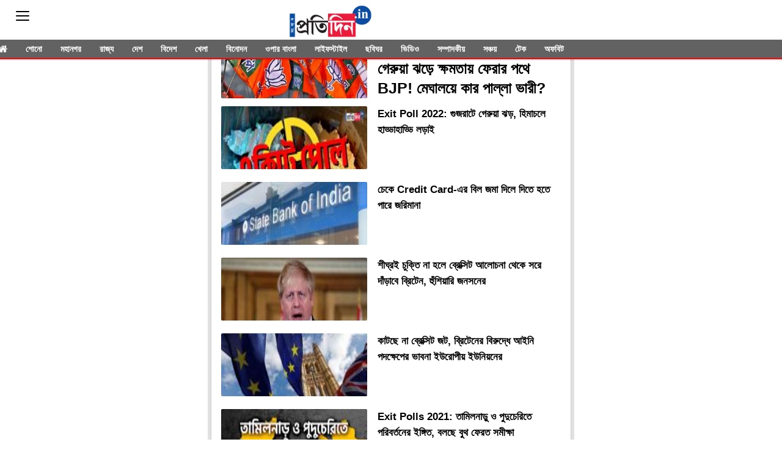

--- FILE ---
content_type: text/html; charset=UTF-8
request_url: https://m.sangbadpratidin.in/topic?keyword=Brexit
body_size: 12328
content:

<!DOCTYPE html>  <html ⚡>   <head>
    <meta charset="utf-8">
    <link rel="icon" type="image/png" sizes="16x16" href="https://www.sangbadpratidin.in/wp-content/uploads/2020/01/cropped-pro-32x32.jpg">
    <title> Search for Brexit - Sangbad Pratidin | Bengali News, Latest Bengali News, Bengali Khabar, Bengali News Headlines, Bengali top news </title>       <link rel="canonical" href="https://www.sangbadpratidin.in/" />     <meta name="theme-color" content="#000">
    <meta name="viewport" content="width=device-width,minimum-scale=1,initial-scale=1">
    <meta name="theme-color" content="#000">
    <meta name="google-site-verification" content="IFRa0dcePCTrpeI0aAtE6DFxbyRZ35i9KHL5ZCxx1Ro" />
    <link rel="manifest" href="https://m.sangbadpratidin.in/manifest.json">
    <link rel="preload" as="script" href="https://cdn.ampproject.org/v0.js">
    <link rel="preload" as="script" href="https://cdn.ampproject.org/v0/amp-carousel-0.1.js">
    <link rel="preload" as="script" href="https://cdn.ampproject.org/v0/amp-accordion-0.1.js">
    <link rel="preload" as="script" href="https://cdn.ampproject.org/v0/amp-list-0.1.js">
    <link rel="preload" as="script" href="https://cdn.ampproject.org/v0/amp-mustache-0.2.js">
    <link rel="preload" as="script" href="https://cdn.ampproject.org/v0/amp-social-share-0.1.js">
    <link rel="preload" as="script" href="https://cdn.ampproject.org/v0/amp-lightbox-0.1.js">
    <link rel="preload" as="script" href="https://cdn.ampproject.org/v0/amp-image-lightbox-0.1.js">
    <link rel="preload" as="script" href="https://cdn.ampproject.org/v0/amp-youtube-0.1.js">
    <link rel="preload" as="script" href="https://cdn.ampproject.org/v0/amp-form-0.1.js">
    <link rel="preload" as="script" href="https://cdn.ampproject.org/v0/amp-sidebar-0.1.js">
    <link rel="preload" as="script" href="https://cdn.ampproject.org/v0/amp-selector-0.1.js">
    <link rel="preload" as="script" href="https://cdn.ampproject.org/v0/amp-bind-0.1.js">
    <link rel="preload" as="script" href="https://cdn.ampproject.org/v0/amp-video-0.1.js">
    <link rel="preload" as="script" href="https://cdn.ampproject.org/v0/amp-ad-0.1.js">
    <link rel="preload" as="script" href="https://cdn.ampproject.org/v0/amp-iframe-0.1.js">
    <link rel="preload" as="script" href="https://cdn.ampproject.org/v0/amp-twitter-0.1.js">
    <link rel="preload" as="script" href="https://cdn.ampproject.org/v0/amp-sticky-ad-1.0.js">
    <link rel="preload" href="https://mcmscache.epapr.in/mcms/434/b6c8072742f6f8ccb441358afba5493ca4584861.webp" as="image">
    <link rel="preload" href="https://mcmscache.epapr.in/mcms/108/603d6c861bf6b89db4374f87b065df513e061b7f.png" as="image">
    <script async src="https://cdn.ampproject.org/v0.js"></script>
    <script async custom-element="amp-carousel" src="https://cdn.ampproject.org/v0/amp-carousel-0.1.js"></script>
    <script async custom-element="amp-accordion" src="https://cdn.ampproject.org/v0/amp-accordion-0.1.js"></script>
    <script async custom-element="amp-list" src="https://cdn.ampproject.org/v0/amp-list-0.1.js"></script>
    <script async custom-template="amp-mustache" src="https://cdn.ampproject.org/v0/amp-mustache-0.2.js"></script>
    <script async custom-element="amp-social-share" src="https://cdn.ampproject.org/v0/amp-social-share-0.1.js"></script>
    <script async custom-element="amp-lightbox" src="https://cdn.ampproject.org/v0/amp-lightbox-0.1.js"></script>
    <script async custom-element="amp-image-lightbox" src="https://cdn.ampproject.org/v0/amp-image-lightbox-0.1.js"></script>
    <script async custom-element="amp-youtube" src="https://cdn.ampproject.org/v0/amp-youtube-0.1.js"></script>
    <script async custom-element="amp-form" src="https://cdn.ampproject.org/v0/amp-form-0.1.js"></script>
    <script async custom-element="amp-sidebar" src="https://cdn.ampproject.org/v0/amp-sidebar-0.1.js"></script>
    <script async custom-element="amp-selector" src="https://cdn.ampproject.org/v0/amp-selector-0.1.js"></script>
    <script async custom-element="amp-analytics" src="https://cdn.ampproject.org/v0/amp-analytics-0.1.js"></script>
    <script async custom-element="amp-bind" src="https://cdn.ampproject.org/v0/amp-bind-0.1.js"></script>
    <script async custom-element="amp-video" src="https://cdn.ampproject.org/v0/amp-video-0.1.js"></script>
    <script async custom-element="amp-ad" src="https://cdn.ampproject.org/v0/amp-ad-0.1.js"></script>
    <script async custom-element="amp-iframe" src="https://cdn.ampproject.org/v0/amp-iframe-0.1.js"></script>
    <script async custom-element="amp-twitter" src="https://cdn.ampproject.org/v0/amp-twitter-0.1.js"></script>
    <script async custom-element="amp-sticky-ad" src="https://cdn.ampproject.org/v0/amp-sticky-ad-1.0.js"></script>
    <script async custom-element="amp-install-serviceworker" src="https://cdn.ampproject.org/v0/amp-install-serviceworker-0.1.js"></script>
    <!-- <link href="https://fonts.googleapis.com/css?family=:400,500,600" rel="stylesheet"> -->
    <style amp-custom> body {
	background-color: #fff
}

amp-img {
	background: 0 0
}

button {
	margin-right: 20px
}

body {
	margin: 0
}

header {
	width: 100%;
	float: left;
	padding: 0;
}

footer {
	text-align: center;
	font-size: 1rem;
	padding: 20px 0 10px;
	background: #212121;
	color: #fff;
	margin-top: 20px;
	float: left;
	width: 100%;
	font-family: 'Noto Sans Bengali', sans-serif;
	font-size: .8em
}

footer a {
	color: #fff
}

amp-img {
	background-color: transparent;
	background: 0 0
}

a {
	text-decoration: initial;
	color: #6b7277
}

#sidebar1 {
    background: #626262;
}

.main {
	width: 100%;
	overflow-x: hidden;
	max-width: 600px;
	margin: 0 auto
}

.h11 {
	width: 100%;
	float: left;
	padding: 8px 0 0;
	margin: 0;
	background: #fff;
	position: relative;
	border-bottom: 0
}

.h11 a {
	border-bottom: 0;
	color: #fff;
	font-size: 1em;
	letter-spacing: -2px;
	text-align: center;
	display: inline-block;
}

.shonoIcn {
    width: 40px;
    float: right;
    padding-top: 3px;
}
.sidebar_ul {
	width: 100%;
	float: left;
	margin: 0;
	padding: 0
}

.sidebar_ul li {
	width: 100%;
	float: left;
	margin: 0;
	padding: 0;
	list-style: none
}

.sidebar_ul li a {
	width: 100%;
	float: left;
	color:#fff;
	margin: 0;
	padding: 12px 4%;
	border-bottom: 1px solid rgba(0,0,0,0.24);
	box-sizing: border-box;
}

.menu_all_amp {
	width: 100%;
	float: left;
	color: #fff;
	text-align: center;
	padding: 20px;
	font-weight: 700;
	background: #000;
	display: none;
}

.open_sidebar {
	width: 42%;
	border: 0;
	color: #555;
	margin: 8px 0 0 0;
	background: 0 0;
	float: left;
	padding: 0
}

.open_sidebar span.span_color {
	height: 2px;
	width: 100%;
	float: left;
	background: #555;
	border-radius: 5px;
	margin: 6px 0 3px
}

.open_sidebar span.span_color:nth-child(3) {
	width: 100%
}

amp-accordion {
	width: 100%
}

.common_width {
	width: 100%;
	float: left;
	background:#e1e1e1;
    padding: 0px 5px;
    box-sizing: border-box;
}

.float_20 {
	width: 16%;
	float: left;
	margin: 0 2%
}

.bottombar_ul {
	width: 100%;
	float: left;
	margin: 0;
	padding: 0;
	overflow: auto;
	white-space: nowrap;
	box-shadow: 0 1px 3px rgba(0, 0, 0, .2)
}

.h11 .bottombar_ul a.bottombar_ulist {
	display: inline-block;
	color: #fff;
	background: #626262;
	text-align: center;
	margin: 0 0 -2px 0;
	padding: 6px 13px 4px;
	font-size: 14px;
	line-height: 18px;
	text-decoration: none;
	border-bottom: 4px solid transparent;
	text-transform: uppercase;
	font-weight: 600;
	float: initial;
	width: auto;
	letter-spacing: 0
}

.main .h11 {
	height: auto;
	position: fixed;
}
.mgntop{
	margin-top: 83px;
}
.float_20 .open_sidebar {
	width: 22px;
	margin-top:8px
}
.search_div_menu .form-control:focus{
	outline: none;
}
.common_width.silder_menul .bottombar_ul {
	width: 104%;
	margin: 0 -2% 0;
	background: #626262;
	border-bottom: 2px solid #ff0004;
}
.search_div_menu .search_button{
	background: #515151;
}
.h11 .float_20 .epaper_link_second {
	margin: 6px 0 0 0;
	width: 100%;
	text-align: right
}

.h11 .float_20 .epaper_link_second amp-img {
	width: 31px;
	height: 31px
}

.h11 {
	background: #ba0406
}

.h11 {
	height: 50px
}

.menu-title {
	padding: 10px 6%;
	font-weight: 400;
	font-size: 15px;
	width: 92%;
	background: transparent;
    border: none;
    border-bottom: 1px solid rgba(0,0,0,0.24);
    color: #fff;
}

.menu-title:after {
	display: inline-block;
	content: "▾";
	padding: 0 0 0 1.5rem;
	color: #000;
	float: right
}

.h11 {
	height: 50px
}

.span_borderline:after {
	display: none
}

.header-time {
	color: #a8a3ae;
	font-size: 12px;
	padding: 10px 0 10px 0;
	border-top: 1px dashed #f4f4f4;
	width: 100%;
	float: left
}

h1 {
	margin: 0;
	padding: 10px 0;
	font-weight: 400;
	text-align: center;
	font-weight: 700
}

.common_width h2 {
	width: 100%;
	float: left;
	padding: 4px 0 10px;
	margin: 0 0 10px 0;
	font-size: 15px
}

.category_heading {
	color: #ec1134;
	width: 96%;
	float: left;
	position: relative;
	font-size: 1em;
	line-height: 1em;
	padding: 12px 0;
	margin: 0 2%;
	font-weight: 900;
	text-transform: uppercase;
	font-size: 33px;
    line-height: 37px;
    text-align: center;
}

.class_33 {
    width: 100%;
    float: left;
    padding: 0;
    background: #fff;
    padding: 1rem;
    border-left: 1px solid #ccc;
    border-right: 1px solid #ccc;
    box-sizing: border-box;
    padding-bottom: 0px;
    /*box-shadow: 0 0 12px rgba(0,0,0,0.2);
    -webkit-box-shadow: 0 0 12px rgba(0,0,0,0.2);
    -moz-box-shadow: 0 0 12px rgba(0,0,0,0.2);*/
}
.featured_stories {
	width: 100%;
	float: left;
	padding: 13px 0 8px;
/*	border-bottom: 1px solid #eee;*/
	position: relative
}

.text_featured {
	width: 100%;
	float: left;
	position: relative
}

.text_featured .card_image {
	width: 43%;
	float: left;
	background-color: #fff;
	height: 103px;
	overflow: hidden;
	background-size: cover;
	border-radius: 2px
}

.featured_post_title {
	width: 54%;
	float: left;
	margin: 0 0 0 3%;
	position: relative;
	right: 0
}

.featured_post_title .post_heading {
	width: 100%;
    float: left;
    font-size: 17px;
    color: #000;
    line-height: 26px;
    font-weight: 600;
    -webkit-line-clamp: 4;
    -webkit-box-orient: vertical;
    overflow: hidden;
    text-overflow: ellipsis;
    display: -webkit-box;
}

.featured_post_title time {
	font-size: 11px;
	color: #111;
	font-weight: 500;
	opacity: .6;
	margin-top: 2px;
	display: inline-block;
	padding: 0;
	display: none;
}

.view_all_home {
	float: right;
	font-size: 20px;
	position: absolute;
	right: 2%;
	color: #ec1134
}


.class_33 .featured_stories:nth-child(1) {
	padding: 0;
	width: 100%
}

/*---------------------- start ------------------------------------*/

.class_33.section_70000579 .featured_stories:nth-child(1) .card_image { /* categry 1st card */
	width: 100%;
	height: 28vh;
	box-shadow: none;
	border-radius: 0
}
.class_33.section_70000579 .featured_stories:nth-child(1) .featured_post_title {
	width: 100%;
	margin: 0;
	bottom: 0;
	padding: 2% 0 2px
}

.class_33.section_70000579 .featured_stories:nth-child(1) .featured_post_title .post_heading {
	font-size: 25px;
	line-height: 28px;
	padding: 6px 0 0 0;
	font-weight: 600;
    font-size: 25px;
    line-height: 1.3;
}

.class_33.section_70000579 .featured_stories:nth-child(1) .featured_post_title time {
	font-weight: 400;
	border: 0;
	padding: 3px 1px 3px;
	display: none;
}
.class_33.section_70000579 .featured_stories:nth-child(1) .featured_post_title .post_intro{
	display: block;
	float: left;
	width: 100%;
	margin-top: 10px;
}
.class_33.section_70000579 .featured_stories:nth-child(1) .featured_post_title .post_intro p{
    font-size: 17px;
    line-height: 26px;
    margin: 0px;
    font-weight: 500;
}
.class_33.section_70000579 .featured_stories:nth-of-type(3) .card_image {
    width: 100%;
    height: 28vh;
    box-shadow: none;
	border-radius: 0
}
.class_33.section_70000579 .featured_stories:nth-of-type(3) .featured_post_title{
	width: 100%;
	margin-left: 0px;
}
.class_33.section_70000579 .featured_stories:nth-of-type(3) .featured_post_title .post_heading {
	font-size: 25px;
	line-height: 28px;
	padding: 6px 0 0 0;
	font-weight: 600;
    font-size: 25px;
    line-height: 1.3;
}

.class_33.section_70001443 .featured_stories:nth-child(1) .card_image { /* categry 1st card */
	width: 100%;
	height: 28vh;
	box-shadow: none;
	border-radius: 0
}
.class_33.section_70001443 .featured_stories:nth-child(1) .featured_post_title {
	width: 100%;
	margin: 0;
	bottom: 0;
	padding: 2% 0 2px
}

.class_33.section_70001443 .featured_stories:nth-child(1) .featured_post_title .post_heading {
	font-size: 25px;
	line-height: 28px;
	padding: 6px 0 0 0;
	font-weight: 600;
    font-size: 25px;
    line-height: 1.3;
}

.class_33.section_70001443 .featured_stories:nth-child(1) .featured_post_title time {
	font-weight: 400;
	border: 0;
	padding: 3px 1px 3px;
	display: none;
}
.class_33.section_70001443 .featured_stories:nth-child(1) .featured_post_title .post_intro{
	display: block;
	float: left;
	width: 100%;
	margin-top: 10px;
}
.class_33.section_70001443 .featured_stories:nth-child(1) .featured_post_title .post_intro p{
    font-size: 17px;
    line-height: 26px;
    margin: 0px;
    font-weight: 500;
}
.class_33.section_70001443 .featured_stories:nth-of-type(3) .card_image {
    width: 100%;
    height: 28vh;
    box-shadow: none;
	border-radius: 0
}
.class_33.section_70001443 .featured_stories:nth-of-type(3) .featured_post_title{
	width: 100%;
	margin-left: 0px;
}
.class_33.section_70001443 .featured_stories:nth-of-type(3) .featured_post_title .post_heading {
	font-size: 25px;
	line-height: 28px;
	padding: 6px 0 0 0;
	font-weight: 600;
    font-size: 25px;
    line-height: 1.3;
}
.class_33.section_70001443 .readMor {
	display: none;
}


/*-------------------------- END --------------------------------*/

/*----------------------------SATRT ------------------------------*/

.class_33.section_25846265 .featured_stories:nth-child(2) .card_image {  /* categry 2nd card */
	width: 100%;
	height: 28vh;
	box-shadow: none;
	border-radius: 0
}

.class_33.section_25846265 .featured_stories:nth-child(2) .featured_post_title {
	width: 100%;
	margin: 0;
	bottom: 0;
	padding: 2% 0 2px
}

.class_33.section_25846265 .featured_stories:nth-child(2) .featured_post_title .post_heading {
	font-size: 25px;
	line-height: 28px;
	padding: 6px 0 0 0;
	font-weight: 600;
    font-size: 25px;
    line-height: 1.3;
}

.class_33.section_25846265 .featured_stories:nth-child(2) .featured_post_title time {
	font-weight: 400;
	border: 0;
	padding: 3px 1px 3px;
	display: none;
}

.class_33.section_70001444 .featured_stories:nth-child(2) .card_image {  /* categry 2nd card */
	width: 100%;
	height: 28vh;
	box-shadow: none;
	border-radius: 0
}

.class_33.section_70001444 .featured_stories:nth-child(2) .featured_post_title {
	width: 100%;
	margin: 0;
	bottom: 0;
	padding: 2% 0 2px
}

.class_33.section_70001444 .featured_stories:nth-child(2) .featured_post_title .post_heading {
	font-size: 25px;
	line-height: 28px;
	padding: 6px 0 0 0;
	font-weight: 600;
    font-size: 25px;
    line-height: 1.3;
}

.class_33.section_70001444 .featured_stories:nth-child(2) .featured_post_title time {
	font-weight: 400;
	border: 0;
	padding: 3px 1px 3px;
	display: none;
}

.class_33.section_70001444 .readMor {
	display: none;
}

/*-------------------------- END --------------------------------*/

/*----------------------------SATRT ------------------------------*/
.class_33.section_25846428 .featured_stories:nth-child(2) .card_image {  /* categry 3nd card */
	width: 100%;
	height: 28vh;
	box-shadow: none;
	border-radius: 0
}
.class_33.section_25846428 .featured_stories:nth-child(2) .featured_post_title {
	width: 100%;
	margin: 0;
	bottom: 0;
	padding: 2% 0 2px
}

.class_33.section_25846428 .featured_stories:nth-child(2) .featured_post_title .post_heading {
	font-size: 25px;
	line-height: 28px;
	padding: 6px 0 0 0;
	font-weight: bold;
}

.class_33.section_25846428 .featured_stories:nth-child(2) .featured_post_title time {
	font-weight: 400;
	border: 0;
	padding: 3px 1px 3px;
	display: none;
}

/*-------------------------- END 3--------------------------------*/

/*----------------------------SATRT 4------------------------------*/


.featured_stories.readMor {
    justify-content: center;
    width: 100%;
    float: left;
    display: flex;
}
.featured_stories.readMor a {
    border-radius: 5px;
    text-align: center;
    background: #ed1a3b;
    color: #fff;
    padding: 7px 13px;
    width: auto;
    border: 10px solid #fff;
    overflow: hidden;
    font-weight: 700;
}
.featured_stories.readMor:before {
    border: 1px solid #ccc;
    content: "";
    display: block;
    width: 100%;
    position: absolute;
    top: 41px;
    border-bottom: none;
    border-left: none;
    border-right: none;
}


/*-------------------------- END 4--------------------------------*/

/*----------------------------SATRT catgery 5------------------------------*/


.class_33.section_25846577 .featured_stories:nth-child(2) .card_image { /* categry 1st card */
	width: 100%;
	height: 28vh;
	box-shadow: none;
	border-radius: 0
}
.class_33.section_25846577 .featured_stories:nth-child(2) .featured_post_title {
	width: 100%;
	margin: 0;
	bottom: 0;
	padding: 2% 0 2px
}
.class_33.section_25846577 .featured_stories:nth-child(2) .featured_post_title .post_heading {
	font-size: 25px;
	line-height: 28px;
	padding: 6px 0 0 0;
	font-weight: 600;
    font-size: 25px;
    line-height: 1.3;
}
.class_33.section_25846577 .featured_stories:nth-child(2) .featured_post_title time {
	font-weight: 400;
	border: 0;
	padding: 3px 1px 3px;
	display: none;
}


/*---------------------------- END catgery 5------------------------------*/

/*----------------------------SATRT catgery 7------------------------------*/


.class_33.section_25846666 .featured_stories:nth-child(2) .card_image { /* categry 1st card */
	width: 100%;
	height: 28vh;
	box-shadow: none;
	border-radius: 0
}
.class_33.section_25846666 .featured_stories:nth-child(2) .featured_post_title {
	width: 100%;
	margin: 0;
	bottom: 0;
	padding: 2% 0 2px
}
.class_33.section_25846666 .featured_stories:nth-child(2) .featured_post_title .post_heading {
	font-size: 25px;
	line-height: 28px;
	padding: 6px 0 0 0;
	font-weight: 600;
    font-size: 25px;
    line-height: 1.3;
}
.class_33.section_25846666 .featured_stories:nth-child(2) .featured_post_title time {
	font-weight: 400;
	border: 0;
	padding: 3px 1px 3px;
	display: none;
}


/*---------------------------- END catgery 7------------------------------*/

/*----------------------------SATRT catgery 8------------------------------*/


.class_33.section_25847141 .featured_stories:nth-child(2) .card_image { /* categry 1st card */
	width: 100%;
	height: 28vh;
	box-shadow: none;
	border-radius: 0
}
.class_33.section_25847141 .featured_stories:nth-child(2) .featured_post_title {
	width: 100%;
	margin: 0;
	bottom: 0;
	padding: 2% 0 2px
}
.class_33.section_25847141 .featured_stories:nth-child(2) .featured_post_title .post_heading {
	font-size: 25px;
	line-height: 28px;
	padding: 6px 0 0 0;
	font-weight: 600;
    font-size: 25px;
    line-height: 1.3;
}
.class_33.section_25847141 .featured_stories:nth-child(2) .featured_post_title time {
	font-weight: 400;
	border: 0;
	padding: 3px 1px 3px;
	display: none;
}


/*---------------------------- END catgery 8------------------------------*/

/*----------------------------SATRT catgery  gallery------------------------------*/


.class_33.section_25847488 .featured_stories .card_image:before {
    content: "";
    background-image: url(https://mcmscache.epapr.in/mcms/434/140be959c49129cabf572016110fedd7c6d8093d.webp);
    display: block;
    position: absolute;
    bottom: 5px;
    width: 25px;
    height: 22px;
    z-index: 1;
    background-size: 24px;
    right: 5px;
    background-repeat: no-repeat;
}
.class_33.section_25847488 {
    background: #002e6e;
}
.class_33.section_25847488 .featured_post_title .post_heading{
	color: #fff;
}
.class_33.section_25847488 .featured_stories.readMor a {
    border-color: #002e6e;
}
.class_33.section_25847488 h2.headings2 {
    background: transparent;
}
.class_33.section_25847488 h2.headings2 a{
    color: #fff;
}

/*---------------------------- END catgery photo ------------------------------*/

/*---------------------------- SATRT catgery video ------------------------------*/


.class_33.section_28262607 .featured_stories .card_image:before {
    content: "";
    background-image: url(https://mcmscache.epapr.in/mcms/434/7e7c0abe05a6b9c507c8c0ffb8ea793f1056b1c5.webp);
    display: block;
    position: absolute;
    bottom: 5px;
    width: 25px;
    height: 25px;
    z-index: 1;
    background-size: 24px;
    right: 5px;
    background-repeat: no-repeat;
}
.class_33.section_28262607 {
    background: #000;
}

.class_33.section_28262607 .featured_post_title .post_heading{
	color: #fff;
}
.class_33.section_28262607 .featured_stories.readMor a {
    border-color: #000;
}
.class_33.section_28262607 h2.headings2 {
    background: transparent;
}
/*.class_33.section_28262607 h2.headings2 a{
    color: #fff;
}*/

/*---------------------------- End catgery video ------------------------------*/

/*----------------------------SATRT  catgry ------------------------------*/

.class_33.section_25847251 .featured_stories:nth-child(2) .card_image {  /* categry 2nd card */
	width: 100%;
	height: 28vh;
	box-shadow: none;
	border-radius: 0
}

.class_33.section_25847251 .featured_stories:nth-child(2) .featured_post_title {
	width: 100%;
	margin: 0;
	bottom: 0;
	padding: 2% 0 2px
}

.class_33.section_25847251 .featured_stories:nth-child(2) .featured_post_title .post_heading {
	font-size: 25px;
	line-height: 28px;
	padding: 6px 0 0 0;
	font-weight: 600;
    font-size: 25px;
    line-height: 1.3;
}

.class_33.section_25847251 .featured_stories:nth-child(2) .featured_post_title time {
	font-weight: 400;
	border: 0;
	padding: 3px 1px 3px;
	display: none;
}

/*-------------------------- END  categry--------------------------------*/


.class_33:nth-child(1) .featured_stories:nth-of-type(2) .card_image{
	width: 100%;
	height: 28vh;
	box-shadow: none;
	border-radius: 0
}
.poll {
    padding: 20px;
    background: #0b4da1;
}
/*.class_33:nth-child(4) .featured_stories {
	width: 100%;
	float: initial;
	margin-bottom:15px;
	display: inline-block;
	overflow: hidden;
	position: relative;
	background: #fff;
}*/

/*.class_33:nth-child(4) .featured_stories:nth-child(3) {
	display: none
}*/

/*.class_33:nth-child(4) .featured_stories .card_image {
	width: 100%;
	height: 24vh
}*/

/*.class_33:nth-child(4) .featured_stories .featured_post_title {
	width: 100%;
	margin: 10px 0px;
	position: relative;
}

.class_33:nth-child(4) .featured_stories .featured_post_title .post_heading {
	color: #000;
	text-align: left;
    font-weight: 600;
    font-size: 25px;
    line-height: 1.3;
}

.class_33:nth-child(4) .featured_stories .text_featured .gradient {
	background: rgba(0, 0, 0, .6);
	width: 100%;
	height: 100%;
	position: absolute;
	display: none
}

.class_33:nth-child(4) .featured_stories .featured_post_title time {
	opacity: .6;
	font-weight: 500;
	padding-left: 4px;
	color: #000;
	padding: 0
}

.class_33:nth-child(4) .featured_stories .featured_post_title .post {
	color: #000
}*/

.class_33 .featured_stories:nth-child(1) .featured_post_title .post_heading h1 {
	font-size: 20px;
	padding: 6px 0 0 0;
	line-height: 28px;
	text-align: left;
	width: 100%;
	font-weight: 600;
	font-size: 25px;
	line-height: 1.3;
}

.amp_Ad {
	width: 100%;
	float: left;
	text-align: center;
	margin: 90px auto 10px
}
.relatCont-Box .common_width.scrollable_section .card__article h2 {
    font-size: 17px;
    font-weight: 600;
    color: #000;
    text-align: left;
    line-height: 26px;
}


.top_headad {
	width: 100%;
	float: left;
	border-top: 1px solid #eee;
	background: #fff;
	padding: 5px 0 16px 0;
	display: none;
}

.common_width h2 {
	width: 100%;
	float: left;
	padding: 4px 0 0;
	margin: 0;
	font-size: 15px;
	background: #fff;
    box-sizing: border-box;
    /*border-left: 1px solid #ccc;
    border-right: 1px solid #ccc;*/
}

.footer-m__menu-group__2zBc4 {
	width: 96%;
	float: left;
	margin: 0 2% 20px;
	padding: 0 0 20px 0;
	border-bottom: 1px solid rgba(255, 255, 255, .6)
}

.footer-m__menu-group__2zBc4 li {
	float: left;
	list-style: none;
	padding: 8px 4%
}

h1 {
	margin: 0;
	padding: 10px 0;
	font-weight: 400;
	text-align: center;
	font-weight: 700
}

.h11 a img {
	width: auto;
	max-width: 68%
}



.common_amp h3 {
	padding: 0;
	margin: 0
}

.content-container p {
	line-height: 28px;
	font-size: 17px;
	padding: 0
}

.content-container p a {
	border-bottom: 2px solid #ec1134;
	font-weight: 700;
	color: #000
}

.article-body {
	color: #000
}

h3 {
	margin: 10px
}

.mainarticle {
    background: #fff;
    width: 100%;
    float: left;
    box-sizing: border-box;
    border-left: 1px solid #ccc;
    border-right: 1px solid #ccc;
    padding: 15px;
}

#socialShare {
	width: 100%;
	float: left;
	margin-left: 5px;
	margin: 10px 0;
	padding: 0 10px;
	text-align: center;
	border-bottom: 1px solid #ddd;
}

.mainarticle header h1 {
	width: 100%;
	float: left;
	text-align: left;
	padding: 0;
	margin: 0 0 4px 0;
	font-size: 24px;
	line-height: 30px;
	font-weight: 500;
	letter-spacing: .02em
}

.common_amp {
	width: 100%;
	float: left
}

.breadcrumb_links {
	width: 100%;
	float: left;
	padding: 0px 0 7px
}

.breadcrumb_links ul {
	width: 100%;
	float: left;
	margin: 0;
	text-align: left;
	padding: 0;
	position: relative;
	overflow: scroll;
	white-space: nowrap;
	display: -webkit-inline-box;
	padding-bottom: 5px;
}

.breadcrumb_links ul li {
	float: left;
	list-style: none;
	padding: 0;
	color: #888;
	margin: 0;
	display: inline-table;
}
.breadcrumb_links ul li:nth-child(2) a{
	padding-right: 0px;
}

.breadcrumb_links ul li a {
	float: left;
	list-style: none;
	padding: 3px 8px 0 8px;
	font-size: 12px;
	letter-spacing: .02em;
	text-decoration: none;
	line-height: 20px;
	margin: 0;
	font-weight: 700;
	display: none;
	color: #000;
	text-transform: uppercase;
	border-radius: 14px;
	margin-left:0px;
}
.breadcrumb_links ul li:last-child {
    padding-left: 8px;
    position: relative;
    top: 4px;
    font-family: 'Noto Sans Bengali', sans-serif;
}
.breadcrumb_links ul li:first-child a {
	display: block;
	padding-left: 0px;
}

.head_section .breadcrumb_links ul li:nth-child(2) a {
	display: block;
	margin-left: 0px;
}

amp-social-share.rounded {
	border-radius: 50%;
	background-size: 60%
}

.infinite_amp_carousel {
	width: 100%;
	float: left;
	display: inline-block
}
.article-body #img_fig {
    margin: 0px;
}
.article-body figcaption {
    width: 100%;
    float: left;
    font-style: italic;
    margin-bottom: 10px;
}
.article-body h4 {
    font-weight: 600;
    color: #ed1a3b;
    background: #f3f3f3;
    padding: 12px 12px;
    border-bottom: 1px solid #949494;
    margin: 0px 0;
    font-weight: 700;
}
.article-body h4 a {
    color: #124085;
}
.fullwidth_notifications{
	background: #124085;
}
.infinite_amp_carousel_category {
	width: 94%;
	float: left;
	text-align: left;
	display: inline-block;
	margin: 0 3% 4px;
	padding: 0 0 6px 0;
	font-size: 19px;
	text-transform: uppercase;
	position: relative;
	border-bottom: 1px solid #ddd;
	font-weight: 700
}

.infinite_amp_carousel_category:after {
	content: "";
	position: absolute;
	height: 7px;
	background: 0 0;
	width: 36%;
	bottom: -10px;
	left: 0;
	border-left: 3px solid #ba0406;
	border-top: 3px solid #ba0406
}

.infinite_amp_carousel .infinite_amp_carousel_width {
	overflow: auto;
	white-space: nowrap;
	width: 100%;
	float: left
}

.infinite_amp_carousel .infinite_amp_carousel_width .rlt_art {
	width: 100%;
    margin-left: 0%;
    margin-right: 0%;
    margin-top: 2%;
    float: left;
    background: #fff;
    display: inline-block;
    border-radius: 2px;
    border: 0;
}

.infinite_amp_carousel_width .rlt_art .card__padding .card__article h2 {
	font-size: 20px;
	color: #000;
	overflow: hidden;
	padding: 0 0 5px 0;
	font-weight: 600;
	line-height: 26px;
	margin: 5px 3% 0;
	white-space: initial;
	width: 94%;
	float: left;
	text-align: left
}

.infinite_amp_carousel_width .rlt_art .card__content {
	overflow: hidden;
	position: relative;
	color: #fff;
	padding: 0;
	border: 1px solid #ddd;
	width: 99%;
	border-top: 0
}
.relatCont-Box .related-content h2.category3 {
    margin: 0px;
    font-size: 18px;
    font-family: 'Noto Sans Bengali', sans-serif;
    margin-bottom: 15px;
}

.infinite_amp_carousel .fixed-container-normal2 {
	border-radius: 0;
	height: 23vh
}

.rlt_art {
	width: 100%;
	float: left;
	margin-bottom: 10px;
	border-bottom: 1px solid #ddd;
	padding-bottom: 0;
	position: relative;
	overflow: hidden;
	border-radius: 0
}

.rlt_art .card {
	position: relative
}

.fixed-container-normal2 {
	position: relative;
	width: 100%;
	height: 180px;
	margin: 0;
	border-radius: 2px;
	overflow: hidden
}

.card__content {
	position: relative;
	bottom: 0;
	width: 100%;
	float: left;
	padding: 0 0 3%;
	text-align: center
}

.timeanddateamp {
	width: 100%;
    float: left;
    font-size: 12px;
    padding: 0 0 5px 0px;
    color: #888;
    line-height: 22px;
}

.amp-next-page-default-separator {
	text-align: left;
	width: 94%;
	color: #fff;
	padding: 4px 3%;
	font-weight: 600;
	font-size: 13px;
	position: relative;
	margin: 10px 0
}

.amp-next-page-default-separator .triangle_down {
	width: 0;
	height: 0;
	border-left: 16px solid transparent;
	border-right: 16px solid transparent;
	position: absolute;
	bottom: -11px;
	z-index: 1;
	right: 11px
}

.amp_Ad_4 {
	width: 100%;
	float: left;
	margin: 10px 0;
	text-align: center
}

.mainarticle header h1 {
	font-size: 30px;
    line-height: 36px;
    text-align: center;
    font-weight: 600;
}

.amp_middle_widget {
	width: 106%;
	float: left;
	position: relative;
	margin: 0 0 10px -3%;
	padding: 0 0 1px 0
}

.amp_middle_widget h3 {
	width: 94%;
	float: left;
	text-align: left;
	display: inline-block;
	margin: 3% 0 0 3%;
	padding: 0 0 6px 0;
	font-size: 16px;
	text-transform: uppercase;
	position: relative;
	border-bottom: 1px solid rgba(255, 255, 255, .4);
	font-weight: 700;
	color: #fff
}

.amp_middle_widget .middle_carousel {
	width: 97%;
	float: left;
	overflow: auto;
	white-space: nowrap;
	height: 29vh;
	margin: 0 0 0 3%
}

.amp_middle_widget .middle_carousel .articleDiv {
	width: 44%;
	margin-left: 0;
	margin-right: 3%;
	margin-top: 5%;
	float: initial;
	background: #fff;
	display: inline-block;
	border-radius: 2px;
	position: relative
}

.amp_middle_widget .relatedarticle {
	width: 100%;
	height: 14vh
}

.amp_middle_widget .articleDiv a {
	width: 100%;
	float: left
}

.relatedPostTitle {
	margin: 0;
	background: #fff;
	font-weight: 700;
	font-size: 12px;
	position: absolute;
	bottom: -10vh;
	white-space: normal;
	color: #000;
	width: 90%;
	padding: 4% 5% 4%;
	height: 10vh;
	overflow: hidden
}

main {
	width: 100%;
    float: left;
    background: #e1e1e1;
    padding: 0 5px;
    box-sizing: border-box;
}

.advt_text {
	width: 100%;
	float: left;
	text-align: center;
	font-size: 9px;
	text-transform: uppercase;
	margin: 0 0 10px 0;
	opacity: .7;
	font-weight: 500
}

.footer-m__menu-group__2zBc4 {
	width: 96%;
	float: left;
	margin: 0 2% 20px;
	padding: 0 0 20px 0;
	border-bottom: 1px solid rgba(255, 255, 255, .6)
}

.footer-m__menu-group__2zBc4 li {
	float: left;
	list-style: none;
	padding: 8px 4%
}

.breadcrumb_links ul:after {
	display: none
}

.infinite_amp_carousel_category:after {
	display: none
}

.category_page_name .vatname:after {
	display: none
}

.category_page_name {
	text-align: left;
	color: #000;
	padding: 5px 0 3px 0;
	font-size: 22px;
	margin-top:10px ;
	width: 100%;
	position: relative;
	font-weight: 700;
	text-transform: uppercase
}

#entities_tags {
	width: 100%;
	float: left;
	border-bottom: 1px solid #eee;
	padding-bottom: 20px
}

.tags_links_search {
	width: 100%;
	float: left;
	margin-top: 20px;
}
.tags_links_search a {
    border-radius: 15px;
    background-color: #efefef;
    color: #777;
    padding: 4px 14px 4px;
    margin: 0 0 2% 0;
    text-decoration: none;
    display: inline-block;
    font-size: 13px;
    line-height: 20px;
    font-weight: 500;
    font-family: 'Noto Sans Bengali', sans-serif;
}
.relatCont-Box .related-content {
    padding: 0px;
}
.relatCont-Box .common_width.scrollable_section {
    background: transparent;
    padding: 0px;
}
.relatCont-Box{
	width: 100%;
	float: left;
}
.relatCont-Box {
    width: 100%;
    float: left;
    padding: 15px;
    box-sizing: border-box;
    background: #fff;
    margin-top: 10px;
    border-left: 1px solid #ccc;
    border-right: 1px solid #ccc;
}
.main .h11 .bottombar_ul a.bottombar_ulist:first-child {
	border-bottom: 2px solid #ff0004;
/*	background-color: #ff0004;*/
	padding: 6px 23px 6px 12px
}

.common_width h2:nth-child(17) {
	margin-top: 10px;
	margin-bottom: 0
}

.common_width h2:nth-child(17) a {
	border: 0;
	padding-top: 24px;
	margin: 0;
	padding: 16px 2% 0
}

.common_width h2:nth-child(17) a .view_all_home {
	color: #000
}

.class_33:nth-child(18) {
	padding: 5% 0 12px 8px;
	overflow: auto;
	white-space: nowrap
}

.class_33:nth-child(18) .featured_stories {
	width: 70%;
	float: initial;
	margin: 0 1%;
	padding: 0;
	display: inline-block;
	overflow: hidden;
	position: relative;
	border-radius: 8px;
	background: #fff;
	box-shadow: 0 1px 5px rgba(0, 0, 0, .15)
}

.class_33:nth-child(18) .featured_stories .text_featured .gradient {
	background: rgba(0, 0, 0, .6);
	width: 100%;
	height: 100%;
	position: absolute;
	display: none
}

.class_33:nth-child(18) .featured_stories .card_image {
	width: 100%;
	height: 24vh
}

.class_33:nth-child(18) .featured_stories .featured_post_title {
	width: 92%;
	margin: 0;
	bottom: 0;
	background: 0;
	position: relative;
	padding: 4%
}

.class_33:nth-child(18) .featured_stories .featured_post_title .post_heading {
	color: #000;
	line-height: 21px;
	font-weight: 600;
	letter-spacing: 0;
	font-size: 15px;
	white-space: initial;
	float: initial;
	height: 42px;
	overflow: hidden;
	padding: 0
}

.class_33:nth-child(18) .featured_stories .featured_post_title .post {
	color: #000
}

.class_33:nth-child(18) .featured_stories .featured_post_title time {
	opacity: .6;
	font-weight: 500;
	padding-left: 4px;
	color: #000;
	padding: 0
}

.view_all_home {
	display: none
}

.common_width h2 a::before {
	content: "";
	width: 30px;
	height: 15px;
	margin-right: 7px;
	margin-top: -2px;
	display: inline-block;
	background-color: #0c4da2;
	vertical-align: middle;
	display: none;
}

.bannertophead-ab {
	width: 100%;
	float: left;
	text-align: center;
	margin: auto;
	height: auto;
	background: #002e6e;
	padding: 9px 0 7px
}

.lefttopsec {
	display: inline-block;
	vertical-align: middle;
	float: left;
	margin-left: 5%
}

.bannertophead-ab .log {
	padding-top: 0;
	height: auto;
	min-height: 40px;
	width: 20%
}

.bannertophead-ab .apptext {
	font-size: 15px;
	line-height: 17px;
	display: inline-block;
	margin-bottom: 0;
	padding: 4px 21px 0;
	text-align: center;
	font-weight: 700;
	letter-spacing: 1px;
	margin-top: 6%;
	float: right
}

.installbttn {
	border-radius: 8px;
    cursor: pointer;
    padding: 8px 15px 6px;
    display: inline-block;
    font-size: 15px;
    line-height: normal;
    font-weight: bold;
}

.righttopsec {
	margin-top: 1%;
    margin-right: 3%;
    float: right;
}
.category_page_name h2.vatname {
    font-size: 33px;
    width: 100%;
    float: left;
    border-left: 1px solid #ccc;
    border-right: 1px solid #ccc;
    text-align: center;
    color: #ed1a3b;
}
.class_33.catgLst .featured_stories:nth-child(1) .card_image {
    width: 100%;
    height: 28vh;
}

.class_33.catgLst .featured_stories:nth-child(1) .featured_post_title{
	width: 100%;
	float: left;
	margin-left: 0px;
}

/*.common_width h2:nth-child(1){
	visibility: hidden;
	height: 1px;
}*/

.common_width h2:nth-child(3) a::before{
	background-color: #ec1134;
	display: none;
}
.common_width h2:nth-child(3) a{
	color: #ec1134;
}

.common_width h2:nth-child(7) a::before{
	background-color: #ec1134;
}

.common_width h2:nth-child(11) a::before{
	background-color: #ec1134;
}
.common_width h2:nth-child(15) a::before{
	background-color: #ec1134;
}
.common_width h2:nth-child(19) a::before{
	background-color: #ec1134;
}
.common_width h2:nth-child(23) a::before{
	background-color: #ec1134;
}
.common_width h2:nth-child(27) a::before{
	background-color: #ec1134;
}

.common_amp .article-body .infinite_amp_carousel_category{
	display:none;
}

.article-body .infinite_amp_carousel {
	width: 100%;
    float: left;
    background: #fff;
}
#header_socialShare {
    width: 100%;
    float: left;
    margin: 10px 0;
    padding: 0 10px;
    text-align: center;
    box-sizing: border-box;
}
#header_socialShare a {
	width:10%;
}
.center_header {
	width: 60%;
	float: left;
	border-bottom: 0;
	color: #fff;
	font-size: 1em;
	letter-spacing: -2px;
	text-align: center;
}
.todays_date {
    color: #000;
    word-spacing: 0.4em;
}
.link_list {
    list-style: none;
    padding: 0;
    margin: 0;
    width: 100%;
    float: left;
    text-align: center;
    margin: 0px;
    padding: 0px;
}
.link_list li {
    list-style: none;
    display: inline-block;
    padding: 0 10px 4px;
}
.link_list a {
    float: left;
    color: #fff;
    text-decoration: none;
    opacity: 0.6;
    font-family: 'Noto Sans Bengali', sans-serif;
}
.footer_share {
    margin-bottom: 3%;
    font-family: 'Noto Sans Bengali', sans-serif;
}

ul.download_app {
    width: 100%;
    float: left;
    list-style: none;
    text-align: center;
    margin: 0;
    padding: 0;
}
ul.download_app li {
    margin: 10px 0px 20px;
    font-family: 'Noto Sans Bengali', sans-serif;
}
.copyright_txt {
	width: 100%;
	float: left;
	display:none;
}
.infinite_amp_carousel .fixed-container-normal2, cover {
    width: 100%;
    height: 28vh;
}
.infinite_amp_carousel_width article.card__article.black_heading .rltd_carsl_category {
    color: #ed1a3b;
    padding-left: 12px;
    display: none;
}
/*----  marque css start ----*/

.marqCarousel {
    width: 100%;
    float: left;
    background: #fff;
    margin-top: 10px;
    margin-bottom: 10px;
    box-shadow: 0px 1px 8px #00000026;
}
.marqCarousel h3 {
    background: #ed1a3b;
    color: #fff;
    margin: 0px;
    padding: 4px;
    text-align: center;
    font-size: 16px;
}
.marquee {
    width: 100%;
    margin: 0 auto;
    white-space: nowrap;
    overflow: hidden;
    box-sizing: border-box;
    float: left;
    border-left: 10px solid #fff;
    border-right: 10px solid #fff;
}

.marquee .titl-marque {
  display: table-row;
  margin: 0px;
  white-space: nowrap;
  padding-left: 100%; 
  animation: marquee 50s linear infinite; /* Time must be adjusted based on total width of scrolled elements*/
}

.marquee .titl-marque li {
  width: 450px; /* Width of p elements must match the width of marquee "window"*/
  padding-left: 40px; /* Padding determines space between scrolled elements */
  display: table-cell; 
  padding: 5px 0px 4px 15px;
}
.marquee .titl-marque li:before {
    content: "";
    width: 7px;
    height: 7px;
    background: #ed1a3b;
    display: inline-block;
    position: relative;
    margin-right: 3px;
    top: 0px;
}
.marquee .titl-marque li a {
    font-weight: 600;
    font-size: 16px;
}
/* Make it move */
@keyframes marquee {
    0%   { transform: translate(0, 0); }
    100% { transform: translate(-100%, 0); }
}

/*-------------*/

ul.download_app li:nth-child(2) {
    padding-left: 13%;
    width: 50%;
    float: left;
    box-sizing: border-box;
    margin: 0px;
    text-align: right;
    padding-right: 10px;
}
ul.download_app li:nth-child(3) {
    width: 50%;
    float: left;
    padding-right: 13%;
    box-sizing: border-box;
    margin: 0px;
    text-align: left;
    padding-left: 10px;
}
.download_app li a img {
    width: 110px;
}

/*================*/

.breadcrumb_links ul li:nth-child(2):before {
    padding: 0 0 0 10px;
    color: #989898;
    box-sizing: border-box;
    font-weight: 600;
    content: "\00BB";
}
.breadcrumb_slug {
	color: #7b7b7b;
    font-size: 13px;
}
.posted {
	width: 100%;
	float: left;
	font-family: 'Noto Sans Bengali', sans-serif;
}
.updated {
	width: 100%;
	float: left;
	font-family: 'Noto Sans Bengali', sans-serif;
}
.published {
	width: 100%;
	float: left;
	color: #828282;
    font-size: 17px;
}

span.post_intro_article {
    text-align: center;
    float: left;
    width: 100%;
    margin: 3% 0;
    font-size: 22px;
    font-weight: normal;
    line-height: 34px;
}

.app_download_sec {
    width: 100%;
    margin: 13px auto;
    text-align: center;
    border-top: 1px solid #949494;
    border-bottom: 1px solid #949494;
    padding-top: 7px;
    float:left;
}

.app_download_sec a.dwntxt {
    font-size: 22px;
    display: block;
/*    font-family: times new roman;*/
font-family: 'Noto Sans Bengali', sans-serif;
    color: #ed1a3b;
}
.app_download_sec p {
    line-height:normal;
    font-size: 18px;
    margin-top: 6px;
}
.follow_sec {
    background: #f0eeee;
    padding: 10px;
    margin-top: 5px;
}
.follow_sec p {
    line-height: 32px;
    font-size: 18px;
    margin-top: 20px;
}
.follow_sec li {
    display: inline-block;
    margin: 8px 5px 0px 5px;
}
.img-fluid {
    max-width: 100%;
    height: auto;
}

.bottom_sticky_menu_toolbar{width:100%;float:left;display:none;border:none;height:52px;position:fixed;left:0;box-shadow:0 0 20px 0 rgb(0 0 0 / 40%);z-index:99;background:#fff;border-top:4px solid #fff}.bottom_sticky_menu_toolbar_sec{float:left;text-align:center;width:25%;padding:5px 0px}div#toolbar_first_show{text-align:center}.bottom_sticky_menu_toolbar_sec span.btm_stk_title{font-size:11px;width:100%;float:left;font-weight:600;padding-bottom:5px;height:8px;overflow:hidden;color:#f74e21;margin-top: -3%;}.bottom_sticky_menu_toolbar{bottom:0;display:block;border-radius:8px 8px 0 0}.bottom_sticky_menu_toolbar_sec{width:25%}


      body{
        font-family: 'Noto Serif Bengali', sans-serif;         
      }
      amp-sidebar {
        width: 65%;
        padding-right: 0px;
        background: #fff;
        font-family: 'Noto Serif Bengali', serif;
      }        
      .h11{
        background:#FFFFFF;;
        border-bottom-color:#000;
      }
      .open_sidebar span.span_color{
        background: #000;
      }
      .bottombar_ul{
        background:#000;
      }
            .main .h11{
        top:0px;
        left: 0px;
        z-index: 99;
      }
      .mgntop{
        margin-top: -2px;
        z-index: 99;
      }
      .main .h11 .bottombar_ul a.active{
        border-bottom: 2px solid #000;
      }
            
      .category_page_name span.vatname:after {
        content: "";
        position: absolute;
        height: 7px;
        background: transparent;
        width: 36%;
        bottom: -9px;
        left: 0;   
        border-left: 3px solid #000;
        border-top: 3px solid #000;
      }
      .category_page_name .bottombar_ul {
        background: #000;
        width: 104%;
        margin: -10px -2% 0;
      }
      .text_featured .card_image img {
        max-width: 100%;
      }
      .class_33 .featured_stories:nth-child(1) .card_image img {
        margin-top: -10%;
      }
      .category_page_name .bottombar_ul {
        background: #000;
        width: 104%;
        margin: -10px -2% 0;
      }
      .category_page_name .bottombar_ul a.bottombar_ulist {
        display: inline-block;
        color: #fff;
        text-align: center;
        margin: 0 0 -2px 0;
        padding: 6px 13px 4px;
        font-size: 14px;
        line-height: 18px;
        text-decoration: none;
        border-bottom: 4px solid transparent;
        text-transform: uppercase;
        font-weight: 600;
        float: initial;
        width: auto;
        letter-spacing: 0px;
      }
      .category_page_name .bottombar_ul a.active{
        border-bottom: 2px solid #000;
      }
      .search_div_menu{ width: 100%; float: left; background: #fff;}
      .search_div_menu .form-control{ height: 40px; margin: 0 0 0 10px; width: 65%; font-family: 'Noto Serif Bengali', sans-serif; border: none; font-size: 14px; } .search_div_menu .search_button{ background: #000; font-family: 'Noto Serif Bengali', sans-serif; color: #fff; width: 44px; border: none; padding: 6px 0 0 0; height: 44px; float: right;margin:0px;} 
      .search_div_menu .search_button{ background:#000; }

      #subscribeButton{background:transparent;}.open_sidebar span.span_color { margin-top: 2px; border-radius: 1px; } .bannertophead-ab .apptext{ letter-spacing: 0px; }amp-sticky-ad {z-index: 99999;}
    </style>
    <style amp-boilerplate>body{-webkit-animation:-amp-start 8s steps(1,end) 0s 1 normal both;-moz-animation:-amp-start 8s steps(1,end) 0s 1 normal both;-ms-animation:-amp-start 8s steps(1,end) 0s 1 normal both;animation:-amp-start 8s steps(1,end) 0s 1 normal both}@-webkit-keyframes -amp-start{from{visibility:hidden}to{visibility:visible}}@-moz-keyframes -amp-start{from{visibility:hidden}to{visibility:visible}}@-ms-keyframes -amp-start{from{visibility:hidden}to{visibility:visible}}@-o-keyframes -amp-start{from{visibility:hidden}to{visibility:visible}}@keyframes -amp-start{from{visibility:hidden}to{visibility:visible}}</style>
    <noscript>
      <style amp-boilerplate>body{-webkit-animation:none;-moz-animation:none;-ms-animation:none;animation:none}</style>
    </noscript>
  </head>
  <body>
    
<amp-analytics type="googleanalytics">
    <script type="application/json">
       {
         "vars": {
           "account": "UA-86303243-18"
         },
         "triggers": {
           "trackPageview": {
             "on": "visible",
             "request": "pageview"
           }
         }
       }
    </script>
</amp-analytics>

<amp-analytics type="googleanalytics">
    <script type="application/json">
       {
         "vars": {
           "account": "UA-61441346-1"
         },
         "triggers": {
           "trackPageview": {
             "on": "visible",
             "request": "pageview"
           }
         }
       }
    </script>
 </amp-analytics>

 <amp-analytics type="googleanalytics">
    <script type="application/json">
       {
         "vars": {
           "account": "UA-113999565-1"
         },
         "triggers": {
           "trackPageview": {
             "on": "visible",
             "request": "pageview"
           }
         }
       }
    </script>
 </amp-analytics>    <amp-sidebar id="sidebar1" layout="nodisplay" side="left">
      <div class="search_div_menu">
                    <form action="/topic" target="_top">
                       <input class="form-control" required name="keyword" id="keyword" placeholder="Search">
                       <button type="submit" class="search_button"> 
                        <amp-img src="https://mcmscache.epapr.in/post_images/website_262/new_post_images/5c6ea4bcbe28a_search-cms.png" alt="search" height="20" width="20"></amp-img>
                        </button>
                    </form>
                  </div>
      <div class="menu_all_amp"> Menu </div>
      <ul class="sidebar_ul">             <a class="ripple" href="https://shono.sangbadpratidin.in/">শোনো</a>            <li class=""><a href="https://m.sangbadpratidin.in/category/25846265/মহানগর">মহানগর</a></li>             <li class=""><a href="https://m.sangbadpratidin.in/category/25846428/রাজ্য">রাজ্য</a></li>             <li class=""><a href="https://m.sangbadpratidin.in/category/25846520/দেশ">দেশ</a></li>             <li class=""><a href="https://m.sangbadpratidin.in/category/25846617/বিদেশ">বিদেশ</a></li>             <li>
              <amp-accordion disable-session-states>
                <section>
                  <h4 class="menu-title"> খেলা </h4>
                  <ul class="amp-menu-bar">
                                        <li> <a href="https://m.sangbadpratidin.in/category/25846754/ক্রিকেট">ক্রিকেট</a> </li>
                                                            <li> <a href="https://m.sangbadpratidin.in/category/25846791/ফুটবল">ফুটবল</a> </li>
                                                            <li> <a href="https://m.sangbadpratidin.in/category/25846809/অন্যান্য">অন্যান্য</a> </li>
                                                          </ul>
                </section>
              </amp-accordion>
            </li>             <li>
              <amp-accordion disable-session-states>
                <section>
                  <h4 class="menu-title"> বিনোদন </h4>
                  <ul class="amp-menu-bar">
                                        <li> <a href="https://m.sangbadpratidin.in/category/25847156/হলি বলি টলি">হলি বলি টলি</a> </li>
                                                            <li> <a href="https://m.sangbadpratidin.in/category/25847181/টেলি দুনিয়া">টেলি দুনিয়া</a> </li>
                                                            <li> <a href="https://m.sangbadpratidin.in/category/25847209/ফিল্ম রিভিউ">ফিল্ম রিভিউ</a> </li>
                                                            <li> <a href="https://m.sangbadpratidin.in/category/25847228/সংস্কৃতি">সংস্কৃতি</a> </li>
                                                          </ul>
                </section>
              </amp-accordion>
            </li>             <li class=""><a href="https://m.sangbadpratidin.in/category/25846577/ওপার-বাংলা">ওপার বাংলা</a></li>             <li>
              <amp-accordion disable-session-states>
                <section>
                  <h4 class="menu-title"> লাইফস্টাইল </h4>
                  <ul class="amp-menu-bar">
                                        <li> <a href="https://m.sangbadpratidin.in/category/25847262/প্রেসক্রিপশন">প্রেসক্রিপশন</a> </li>
                                                            <li> <a href="https://m.sangbadpratidin.in/category/25847301/সম্পর্ক">সম্পর্ক</a> </li>
                                                            <li> <a href="https://m.sangbadpratidin.in/category/25847309/ফ্যাশন">ফ্যাশন</a> </li>
                                                            <li> <a href="https://m.sangbadpratidin.in/category/25847324/পেটপুজো">পেটপুজো</a> </li>
                                                            <li> <a href="https://m.sangbadpratidin.in/category/25847412/টোটো">টোটো</a> </li>
                                                            <li> <a href="https://m.sangbadpratidin.in/category/25847459/গেরস্থালি">গেরস্থালি</a> </li>
                                                          </ul>
                </section>
              </amp-accordion>
            </li>             <li class=""><a href="https://m.sangbadpratidin.in/category/25847488/ছবিঘর">ছবিঘর</a></li>             <li class=""><a href="https://m.sangbadpratidin.in/category/28262607/ভিডিও">ভিডিও</a></li>             <li class=""><a href="https://m.sangbadpratidin.in/category/25847591/সম্পাদকীয়">সম্পাদকীয়</a></li>             <li class=""><a href="https://m.sangbadpratidin.in/category/40912437/সঞ্চয়">সঞ্চয়</a></li>             <li class=""><a href="https://m.sangbadpratidin.in/category/25847359/টেক">টেক</a></li>             <li class=""><a href="https://m.sangbadpratidin.in/category/25847571/অফবিট">অফবিট</a></li>          
      </ul>
    </amp-sidebar>
    <div class="main">
      <header class="h11">
        <div class="float_20">
          <button class="open_sidebar" aria-label="Sidebar" on="tap:sidebar1">
          <span class="span_color">  </span>
          <span class="span_color">  </span>
          <span class="span_color">  </span>
          </button>
        </div>         <a href="https://m.sangbadpratidin.in/">            <amp-img class="logo_img" src="https://mcmscache.epapr.in/mcms/434/b6c8072742f6f8ccb441358afba5493ca4584861.webp" alt="logo" height="53" width="160"></amp-img>        </a>
        <div class="float_20" style="margin:0;">
          <a class="epaper_link_second" href="">
            <amp-img width="27" height="27" alt="epaper" src=""> </amp-img>
          </a>
        </div>           <div class="common_width silder_menul">
            <div class="bottombar_ul">                 <a class="bottombar_ulist" href="https://m.sangbadpratidin.in/">
                  <amp-img alt="home" width="14" height="14" style="margin: 0 -10px -2px 6px;" src="https://mcmscache.epapr.in/mcms/563/148eb5fff591494807ce42d3b5c99ac6e71bada8.webp"> </amp-img>
                </a>                   <a class="bottombar_ulist" href="https://shono.sangbadpratidin.in/">শোনো</a>                  <a class="bottombar_ulist" href="https://m.sangbadpratidin.in/category/25846265/মহানগর">মহানগর</a>                   <a class="bottombar_ulist" href="https://m.sangbadpratidin.in/category/25846428/রাজ্য">রাজ্য</a>                   <a class="bottombar_ulist" href="https://m.sangbadpratidin.in/category/25846520/দেশ">দেশ</a>                   <a class="bottombar_ulist" href="https://m.sangbadpratidin.in/category/25846617/বিদেশ">বিদেশ</a>                   <a class="bottombar_ulist" href="https://m.sangbadpratidin.in/category/25846666/খেলা">খেলা</a>                   <a class="bottombar_ulist" href="https://m.sangbadpratidin.in/category/25847141/বিনোদন">বিনোদন</a>                   <a class="bottombar_ulist" href="https://m.sangbadpratidin.in/category/25846577/ওপার-বাংলা">ওপার বাংলা</a>                   <a class="bottombar_ulist" href="https://m.sangbadpratidin.in/category/25847251/লাইফস্টাইল">লাইফস্টাইল</a>                   <a class="bottombar_ulist" href="https://m.sangbadpratidin.in/category/25847488/ছবিঘর">ছবিঘর</a>                   <a class="bottombar_ulist" href="https://m.sangbadpratidin.in/category/28262607/ভিডিও">ভিডিও</a>                   <a class="bottombar_ulist" href="https://m.sangbadpratidin.in/category/25847591/সম্পাদকীয়">সম্পাদকীয়</a>                   <a class="bottombar_ulist" href="https://m.sangbadpratidin.in/category/40912437/সঞ্চয়">সঞ্চয়</a>                   <a class="bottombar_ulist" href="https://m.sangbadpratidin.in/category/25847359/টেক">টেক</a>                   <a class="bottombar_ulist" href="https://m.sangbadpratidin.in/category/25847571/অফবিট">অফবিট</a>          
            </div>
          </div>       </header>
      <div class="common_width mgntop">
        <div class="category_page_name"> <span class="vatname"> You searched for <span style="text-transform: none;"> "Brexit" </span> </span> </div>
        <div class="class_33">               <a class="featured_stories" href="https://m.sangbadpratidin.in/article/india/bjp-to-sweep-polls-in-tripura-and-nagaland-likely-hung-assembly-in-meghalaya/817493">
                <div class="text_featured">
                  <div class="gradient"> </div>
                  <div class="card_image"> 
                    <amp-img src="https://mc-webpcache.readwhere.in/mcms.php?size=medium&in=https://mcmscache.epapr.in/post_images/website_356/post_31975357/thumb.jpg" alt="EXIT POLL: ত্রিপুরা-নাগাল্যান্ডে গেরুয়া ঝড়ে ক্ষমতায় ফেরার পথে BJP! মেঘালয়ে কার পাল্লা ভারী?" layout="responsive" width="104px" height="80px"></amp-img>
                  </div>
                  <div class="featured_post_title">
                    <div class="post_heading"> <h1>EXIT POLL: ত্রিপুরা-নাগাল্যান্ডে গেরুয়া ঝড়ে ক্ষমতায় ফেরার পথে BJP! মেঘালয়ে কার পাল্লা ভারী?</h1>                    </div>
                    <div class="post"><time class="header-time">Feb 27, 2023</time>
                    </div>
                  </div>
                </div>
              </a>               <a class="featured_stories" href="https://m.sangbadpratidin.in/article/india/gujarat-exit-poll-2022-bjp-to-retain-state-congress-to-hold-second-position/785602">
                <div class="text_featured">
                  <div class="gradient"> </div>
                  <div class="card_image"> 
                    <amp-img src="https://mc-webpcache.readwhere.in/mcms.php?size=small&in=https://mcmscache.epapr.in/post_images/website_356/post_30987687/thumb.jpg" alt="Exit Poll 2022: গুজরাটে গেরুয়া ঝড়, হিমাচলে হাড্ডাহাড্ডি লড়াই" layout="responsive" width="104px" height="80px"></amp-img>
                  </div>
                  <div class="featured_post_title">
                    <div class="post_heading"> Exit Poll 2022: গুজরাটে গেরুয়া ঝড়, হিমাচলে হাড্ডাহাড্ডি লড়াই                    </div>
                    <div class="post"><time class="header-time">Dec 05, 2022</time>
                    </div>
                  </div>
                </div>
              </a>               <a class="featured_stories" href="https://m.sangbadpratidin.in/article/india/fine-imposed-on-credit-card-bill-payment-through-cheque/57845">
                <div class="text_featured">
                  <div class="gradient"> </div>
                  <div class="card_image"> 
                    <amp-img src="https://mc-webpcache.readwhere.in/mcms.php?size=small&in=https://mcmscache.epapr.in/post_images/website_356/post_17254122/thumb.jpg" alt="চেকে Credit Card-এর বিল জমা দিলে দিতে হতে পারে জরিমানা" layout="responsive" width="104px" height="80px"></amp-img>
                  </div>
                  <div class="featured_post_title">
                    <div class="post_heading"> চেকে Credit Card-এর বিল জমা দিলে দিতে হতে পারে জরিমানা                    </div>
                    <div class="post"><time class="header-time">Apr 18, 2017</time>
                    </div>
                  </div>
                </div>
              </a>               <a class="featured_stories" href="https://m.sangbadpratidin.in/article/world/uk-will-quit-brexit-talks-if-no-deal-by-oct-15-johnson/457711">
                <div class="text_featured">
                  <div class="gradient"> </div>
                  <div class="card_image"> 
                    <amp-img src="https://mc-webpcache.readwhere.in/mcms.php?size=small&in=https://mcmscache.epapr.in/post_images/website_356/post_18076216/thumb.jpg" alt="শীঘ্রই চুক্তি না হলে ব্রেক্সিট আলোচনা থেকে সরে দাঁড়াবে ব্রিটেন, হুঁশিয়ারি জনসনের" layout="responsive" width="104px" height="80px"></amp-img>
                  </div>
                  <div class="featured_post_title">
                    <div class="post_heading"> শীঘ্রই চুক্তি না হলে ব্রেক্সিট আলোচনা থেকে সরে দাঁড়াবে ব্রিটেন, হুঁশিয়ারি জনসনের                    </div>
                    <div class="post"><time class="header-time">Apr 06, 2020</time>
                    </div>
                  </div>
                </div>
              </a>               <a class="featured_stories" href="https://m.sangbadpratidin.in/article/world/eu-mulls-legal-action-against-britain-over-plan-to-break-brexit-deal/459024">
                <div class="text_featured">
                  <div class="gradient"> </div>
                  <div class="card_image"> 
                    <amp-img src="https://mc-webpcache.readwhere.in/mcms.php?size=small&in=https://mcmscache.epapr.in/post_images/website_356/post_18133067/thumb.jpg" alt="কাটছে না ব্রেক্সিট জট, ব্রিটেনের বিরুদ্ধে আইনি পদক্ষেপের ভাবনা ইউরোপীয় ইউনিয়নের" layout="responsive" width="104px" height="80px"></amp-img>
                  </div>
                  <div class="featured_post_title">
                    <div class="post_heading"> কাটছে না ব্রেক্সিট জট, ব্রিটেনের বিরুদ্ধে আইনি পদক্ষেপের ভাবনা ইউরোপীয় ইউনিয়নের                    </div>
                    <div class="post"><time class="header-time">Sep 10, 2020</time>
                    </div>
                  </div>
                </div>
              </a>               <a class="featured_stories" href="https://m.sangbadpratidin.in/article/india/exit-polls-2021-who-will-rule-tamilnadu-and-puduchury/549049">
                <div class="text_featured">
                  <div class="gradient"> </div>
                  <div class="card_image"> 
                    <amp-img src="https://mc-webpcache.readwhere.in/mcms.php?size=small&in=https://mcmscache.epapr.in/post_images/website_356/post_22153954/thumb.jpg" alt="Exit Polls 2021: তামিলনাড়ু ও পুদুচেরিতে পরিবর্তনের ইঙ্গিত, বলছে বুথ ফেরত সমীক্ষা" layout="responsive" width="104px" height="80px"></amp-img>
                  </div>
                  <div class="featured_post_title">
                    <div class="post_heading"> Exit Polls 2021: তামিলনাড়ু ও পুদুচেরিতে পরিবর্তনের ইঙ্গিত, বলছে বুথ ফেরত সমীক্ষা                    </div>
                    <div class="post"><time class="header-time">Apr 29, 2021</time>
                    </div>
                  </div>
                </div>
              </a>               <a class="featured_stories" href="https://m.sangbadpratidin.in/article/india/what-could-be-the-result-of-kerala-in-assembly-polls-2021-here-are-the-exit-polls/549058">
                <div class="text_featured">
                  <div class="gradient"> </div>
                  <div class="card_image"> 
                    <amp-img src="https://mc-webpcache.readwhere.in/mcms.php?size=small&in=https://mcmscache.epapr.in/post_images/website_356/post_22154772/thumb.jpg" alt="EXIT POLLS: বাম জোট নাকি কংগ্রেস? কী বলছে কেরলের বুথ ফেরত সমীক্ষা?" layout="responsive" width="104px" height="80px"></amp-img>
                  </div>
                  <div class="featured_post_title">
                    <div class="post_heading"> EXIT POLLS: বাম জোট নাকি কংগ্রেস? কী বলছে কেরলের বুথ ফেরত সমীক্ষা?                    </div>
                    <div class="post"><time class="header-time">Apr 29, 2021</time>
                    </div>
                  </div>
                </div>
              </a>               <a class="featured_stories" href="https://m.sangbadpratidin.in/article/bengal/west-bengal-exit-poll-result-2021-live-update/548711">
                <div class="text_featured">
                  <div class="gradient"> </div>
                  <div class="card_image"> 
                    <amp-img src="https://mc-webpcache.readwhere.in/mcms.php?size=small&in=https://mcmscache.epapr.in/post_images/website_356/post_22168644/thumb.jpg" alt="BENGAL EXIT POLLS: পরিবর্তন নয়, বাংলা নিজের মেয়েকেই চায়! বলছে অধিকাংশ বুথ ফেরত সমীক্ষা" layout="responsive" width="104px" height="80px"></amp-img>
                  </div>
                  <div class="featured_post_title">
                    <div class="post_heading"> BENGAL EXIT POLLS: পরিবর্তন নয়, বাংলা নিজের মেয়েকেই চায়! বলছে অধিকাংশ বুথ ফেরত সমীক্ষা                    </div>
                    <div class="post"><time class="header-time">Apr 30, 2021</time>
                    </div>
                  </div>
                </div>
              </a>               <a class="featured_stories" href="https://m.sangbadpratidin.in/article/world/uk-pm-boris-johnson-to-visit-india-amid-ukraine-russia-war/687349">
                <div class="text_featured">
                  <div class="gradient"> </div>
                  <div class="card_image"> 
                    <amp-img src="https://mc-webpcache.readwhere.in/mcms.php?size=small&in=https://mcmscache.epapr.in/post_images/website_356/post_27714181/thumb.jpg" alt="ইউক্রেন-রাশিয়া যুদ্ধের মাঝেই ভারত সফরে ব্রিটিশ প্রধানমন্ত্রী, নজরে দু’দেশের সম্পর্ক" layout="responsive" width="104px" height="80px"></amp-img>
                  </div>
                  <div class="featured_post_title">
                    <div class="post_heading"> ইউক্রেন-রাশিয়া যুদ্ধের মাঝেই ভারত সফরে ব্রিটিশ প্রধানমন্ত্রী, নজরে দু’দেশের সম্পর্ক                    </div>
                    <div class="post"><time class="header-time">Apr 17, 2022</time>
                    </div>
                  </div>
                </div>
              </a>               <a class="featured_stories" href="https://m.sangbadpratidin.in/article/india/exit-polls-2022-for-uttar-pradesh-punjab-goa-manipur-and-uttarakhand/670173">
                <div class="text_featured">
                  <div class="gradient"> </div>
                  <div class="card_image"> 
                    <amp-img src="https://mc-webpcache.readwhere.in/mcms.php?size=small&in=https://mcmscache.epapr.in/post_images/website_356/post_27129418/thumb.jpg" alt="Exit Polls 2022: উত্তরপ্রদেশ বিজেপিরই, পাঞ্জাবে এগিয়ে আপ, কোন পথে বাকি ৩ রাজ্য?" layout="responsive" width="104px" height="80px"></amp-img>
                  </div>
                  <div class="featured_post_title">
                    <div class="post_heading"> Exit Polls 2022: উত্তরপ্রদেশ বিজেপিরই, পাঞ্জাবে এগিয়ে আপ, কোন পথে বাকি ৩ রাজ্য?                    </div>
                    <div class="post"><time class="header-time">Mar 07, 2022</time>
                    </div>
                  </div>
                </div>
              </a>               <a class="featured_stories" href="https://m.sangbadpratidin.in/article/kolkata/student-credit-card-loan-amount-will-reach-1000-crore-by-april-write-to-anwesha-adhikary/682055">
                <div class="text_featured">
                  <div class="gradient"> </div>
                  <div class="card_image"> 
                    <amp-img src="https://mc-webpcache.readwhere.in/mcms.php?size=small&in=https://mcmscache.epapr.in/post_images/website_356/post_27541089/thumb.jpg" alt="Students Credit Card: এপ্রিলেই হাজার কোটি টাকা ছাড়াচ্ছে স্টুডেন্ট ক্রেডিট কার্ডের ঋণের অঙ্ক, উপকৃত বহু পড়ুয়া" layout="responsive" width="104px" height="80px"></amp-img>
                  </div>
                  <div class="featured_post_title">
                    <div class="post_heading"> Students Credit Card: এপ্রিলেই হাজার কোটি টাকা ছাড়াচ্ছে স্টুডেন্ট ক্রেডিট কার্ডের ঋণের অঙ্ক, উপকৃত বহু পড়ুয়া                    </div>
                    <div class="post"><time class="header-time">Apr 05, 2022</time>
                    </div>
                  </div>
                </div>
              </a>               <a class="featured_stories" href="https://m.sangbadpratidin.in/article/bengal/how-to-apply-for-student-credit-card/571115">
                <div class="text_featured">
                  <div class="gradient"> </div>
                  <div class="card_image"> 
                    <amp-img src="https://mc-webpcache.readwhere.in/mcms.php?size=small&in=https://mcmscache.epapr.in/post_images/website_356/post_23188725/thumb.jpg" alt="Student Credit Card: সরকারি এই প্রকল্পের সুবিধা পেতে কীভাবে আবেদন? জেনে নিন" layout="responsive" width="104px" height="80px"></amp-img>
                  </div>
                  <div class="featured_post_title">
                    <div class="post_heading"> Student Credit Card: সরকারি এই প্রকল্পের সুবিধা পেতে কীভাবে আবেদন? জেনে নিন                    </div>
                    <div class="post"><time class="header-time">Jun 30, 2021</time>
                    </div>
                  </div>
                </div>
              </a>               <a class="featured_stories" href="https://m.sangbadpratidin.in/article/kolkata/students-credit-card-applications-submitted-from-outside-bengal-as-cm-mamata-banerjees-project-gets-popular/580680">
                <div class="text_featured">
                  <div class="gradient"> </div>
                  <div class="card_image"> 
                    <amp-img src="https://mc-webpcache.readwhere.in/mcms.php?size=small&in=https://mcmscache.epapr.in/post_images/website_356/post_23636783/thumb.jpg" alt="Students Credit Card: বাংলার বাইরেও জনপ্রিয় মমতার প্রকল্প, ঋণের আবেদন ১২,০০০ পড়ুয়ার" layout="responsive" width="104px" height="80px"></amp-img>
                  </div>
                  <div class="featured_post_title">
                    <div class="post_heading"> Students Credit Card: বাংলার বাইরেও জনপ্রিয় মমতার প্রকল্প, ঋণের আবেদন ১২,০০০ পড়ুয়ার                    </div>
                    <div class="post"><time class="header-time">Jul 25, 2021</time>
                    </div>
                  </div>
                </div>
              </a>               <a class="featured_stories" href="https://m.sangbadpratidin.in/article/india/nda-is-leading-in-these-states-on-exit-poll/959755">
                <div class="text_featured">
                  <div class="gradient"> </div>
                  <div class="card_image"> 
                    <amp-img src="https://mc-webpcache.readwhere.in/mcms.php?size=small&in=https://mcmscache.epapr.in/post_images/website_356/post_42503269/thumb.jpg" alt="EXIT POLL 2024: হরিয়ানা-হিমাচল-ওড়িশায় এগিয়ে পদ্ম, কোথায় জিততে পারে কংগ্রেস?" layout="responsive" width="104px" height="80px"></amp-img>
                  </div>
                  <div class="featured_post_title">
                    <div class="post_heading"> EXIT POLL 2024: হরিয়ানা-হিমাচল-ওড়িশায় এগিয়ে পদ্ম, কোথায় জিততে পারে কংগ্রেস?                    </div>
                    <div class="post"><time class="header-time">Jun 02, 2024</time>
                    </div>
                  </div>
                </div>
              </a>               <a class="featured_stories" href="https://m.sangbadpratidin.in/article/world/boris-johnsons-post-brexit-trade-deal-passes-into-uk-law/503830">
                <div class="text_featured">
                  <div class="gradient"> </div>
                  <div class="card_image"> 
                    <amp-img src="https://mc-webpcache.readwhere.in/mcms.php?size=small&in=https://mcmscache.epapr.in/post_images/website_356/post_20087509/thumb.jpg" alt="দীর্ঘ টানাপোড়েনের অবসান, ব্রিটিশ সংসদে পাশ ব্রেক্সিট পরবর্তী বাণিজ্য বিল" layout="responsive" width="104px" height="80px"></amp-img>
                  </div>
                  <div class="featured_post_title">
                    <div class="post_heading"> দীর্ঘ টানাপোড়েনের অবসান, ব্রিটিশ সংসদে পাশ ব্রেক্সিট পরবর্তী বাণিজ্য বিল                    </div>
                    <div class="post"><time class="header-time">Dec 31, 2020</time>
                    </div>
                  </div>
                </div>
              </a>               <a class="featured_stories" href="https://m.sangbadpratidin.in/article/world/britain-and-the-european-union-struck-a-post-brexit-trade-deal/501604">
                <div class="text_featured">
                  <div class="gradient"> </div>
                  <div class="card_image"> 
                    <amp-img src="https://mc-webpcache.readwhere.in/mcms.php?size=small&in=https://mcmscache.epapr.in/post_images/website_356/post_19977338/thumb.jpg" alt="দীর্ঘ টানাপোড়েনের অবসান, কাটল ব্রেক্সিট পরবর্তী বাণিজ্য চুক্তির জট" layout="responsive" width="104px" height="80px"></amp-img>
                  </div>
                  <div class="featured_post_title">
                    <div class="post_heading"> দীর্ঘ টানাপোড়েনের অবসান, কাটল ব্রেক্সিট পরবর্তী বাণিজ্য চুক্তির জট                    </div>
                    <div class="post"><time class="header-time">Dec 25, 2020</time>
                    </div>
                  </div>
                </div>
              </a>               <a class="featured_stories" href="https://m.sangbadpratidin.in/article/world/pm-boris-johnsons-father-applying-for-french-citizenship/504602">
                <div class="text_featured">
                  <div class="gradient"> </div>
                  <div class="card_image"> 
                    <amp-img src="https://mc-webpcache.readwhere.in/mcms.php?size=small&in=https://mcmscache.epapr.in/post_images/website_356/post_20130352/thumb.jpg" alt="সম্পূর্ণ ব্রেক্সিট প্রক্রিয়া, ফ্রান্সের নাগরিকত্ব চাইলেন ব্রিটিশ প্রধানমন্ত্রী বরিস জনসনের বাবা" layout="responsive" width="104px" height="80px"></amp-img>
                  </div>
                  <div class="featured_post_title">
                    <div class="post_heading"> সম্পূর্ণ ব্রেক্সিট প্রক্রিয়া, ফ্রান্সের নাগরিকত্ব চাইলেন ব্রিটিশ প্রধানমন্ত্রী বরিস জনসনের বাবা                    </div>
                    <div class="post"><time class="header-time">Jan 02, 2021</time>
                    </div>
                  </div>
                </div>
              </a>               <a class="featured_stories" href="https://m.sangbadpratidin.in/article/india/british-foreign-secretary-meets-eam-jaishankar-discusses-farmer-protest/498173">
                <div class="text_featured">
                  <div class="gradient"> </div>
                  <div class="card_image"> 
                    <amp-img src="https://mc-webpcache.readwhere.in/mcms.php?size=small&in=https://mcmscache.epapr.in/post_images/website_356/post_19767512/thumb.jpg" alt="কৃষক বিক্ষোভ নিয়ে জয়শংকরের সঙ্গে আলোচনা ব্রিটিশ বিদেশ সচিবের" layout="responsive" width="104px" height="80px"></amp-img>
                  </div>
                  <div class="featured_post_title">
                    <div class="post_heading"> কৃষক বিক্ষোভ নিয়ে জয়শংকরের সঙ্গে আলোচনা ব্রিটিশ বিদেশ সচিবের                    </div>
                    <div class="post"><time class="header-time">Dec 16, 2020</time>
                    </div>
                  </div>
                </div>
              </a>           <div class="clearfix"></div>
        </div>
      </div>
      <footer>         <div class="">Copyright &#169;. <br> All rights reserved. Created by 
          <a href="http://mobi.readwhere.com/">Readwhere CMS</a>
        </div>
      </footer>
    </div>       <amp-install-serviceworker src="https://m.sangbadpratidin.in/service_worker_sangbadpratidin.js" layout="nodisplay"> </amp-install-serviceworker>   </body>
</html><!-- page cached at 2025-12-17 13:04:31 -->